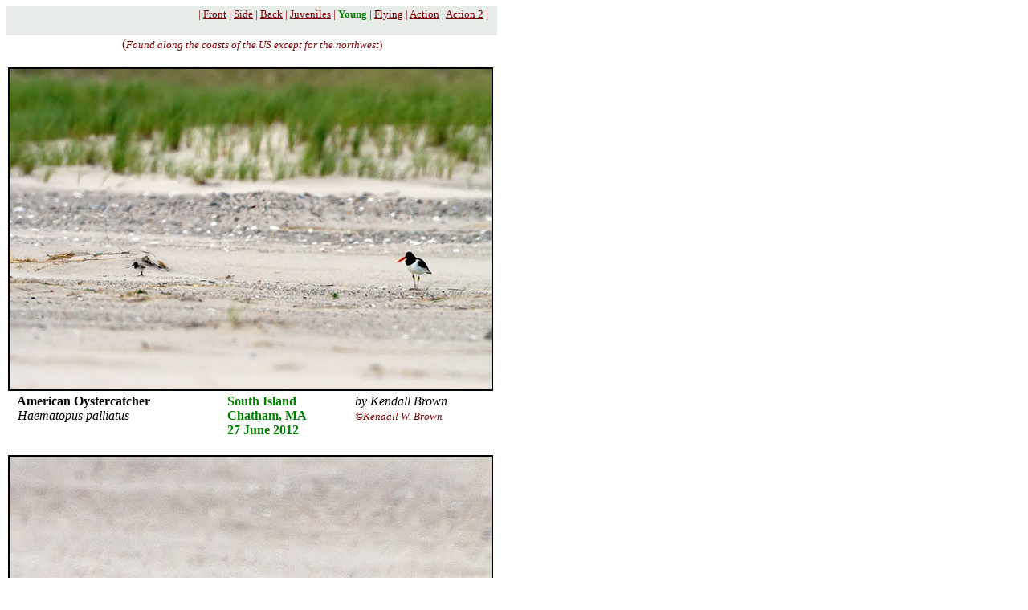

--- FILE ---
content_type: text/html
request_url: http://utahbirds.org/birdsofutah/BirdsA-Cx/AmericanOystercatcher5.htm
body_size: 827
content:
<html>

<head>
<meta http-equiv="Content-Type" content="text/html; charset=windows-1252">
<meta name="GENERATOR" content="Microsoft FrontPage 5.0">
<meta name="ProgId" content="FrontPage.Editor.Document">
<title>American Oystercatcher</title>
</head>

<body>

<table border="0" cellpadding="2" style="border-collapse: collapse" bordercolor="#111111" cellspacing="0">
  <tr>
    <td colspan="3" bgcolor="#E8ECE8">
    <p align="right"><font size="2" color="#800000" face="Arial Narrow">|
    <a href="AmericanOystercatcher.htm"><font color="#800000">Front</font></a> |</font><font size="2" color="#800000" face="Arial Narrow">
    <a href="AmericanOystercatcher2.htm"><font color="#800000">Side</font></a> 
    | <a href="AmericanOystercatcher3.htm"><font color="#800000">Back</font></a> 
    | <a href="AmericanOystercatcher4.htm"><font color="#800000">Juveniles</font></a></font><font face="Arial Narrow"><font size="2" color="#800000"> | </font>
    <b><font size="2" color="#008000">Young</font></b><font size="2" color="#800000"> 
    | <a href="AmericanOystercatcher6.htm"><font color="#800000">Flying</font></a> 
    | <a href="AmericanOystercatcher7.htm"><font color="#800000">Action</font></a> 
    | <a href="AmericanOystercatcher8.htm"><font color="#800000">Action 2</font></a> 
    |&nbsp;&nbsp;&nbsp;
    <br>
&nbsp;&nbsp; </font></font>

    </td>
  </tr>
  <tr>
    <td colspan="3">
    <p align="center"><font face="Arial Narrow" color="#800000">(<font size="2"><i>Found along 
    the coasts of the US except for the northwest</i>)</font></font><font size="2" color="#800000" face="Arial Narrow"><br>
    &nbsp;&nbsp; </font>

    </td>
  </tr>
  <tr>
    <td colspan="3">
    <img border="2" align="left" src="../BirdsA-C_5/AmericanOystercatcherKB8.jpg" width="600" height="399"></td>
  </tr>
  <tr>
    <td valign="top"><b>&nbsp;&nbsp; American Oystercatcher</b><br>
&nbsp;<i>&nbsp;  Haematopus palliatus</i></td>
    <td valign="top"><font color="#008000"><b>&nbsp;South Island<br>
&nbsp;Chatham, MA<br>
&nbsp;27 June 2012</b></font><b><font color="#008000"><br>
&nbsp;&nbsp; &nbsp; </font></b></td>
    <td valign="top"><i>&nbsp;by Kendall Brown<br>
      &nbsp;<font size="2" color="#800000">©Kendall W. Brown</font></i></td>
  </tr>
  <tr>
    <td colspan="3">
    <img border="2" align="left" src="../BirdsA-C_5/AmericanOystercatcherKB9.jpg" width="600" height="429"></td>
  </tr>
  <tr>
    <td valign="top"><b>&nbsp;&nbsp; American Oystercatcher</b><br>
&nbsp;<i>&nbsp;  Haematopus palliatus</i></td>
    <td valign="top"><font color="#008000"><b>&nbsp;South Island<br>
&nbsp;Chatham, MA<br>
&nbsp;27 June 2012</b></font><b><font color="#008000"><br>
&nbsp;&nbsp; &nbsp; </font></b></td>
    <td valign="top"><i>&nbsp;by Kendall Brown<br>
      &nbsp;<font size="2" color="#800000">©Kendall W. Brown</font></i></td>
  </tr>
  <tr>
    <td colspan="3">
    <img border="2" align="left" src="../BirdsA-C_5/AmericanOystercatcherKB10.jpg" width="600" height="400"></td>
  </tr>
  <tr>
    <td valign="top"><b>&nbsp;&nbsp; American Oystercatcher</b><br>
&nbsp;<i>&nbsp;  Haematopus palliatus</i></td>
    <td valign="top"><font color="#008000"><b>&nbsp;South Island<br>
&nbsp;Chatham, MA<br>
&nbsp;27 June 2012</b></font><b><font color="#008000"><br>
&nbsp;&nbsp; &nbsp; </font></b></td>
    <td valign="top"><i>&nbsp;by Kendall Brown<br>
      &nbsp;<font size="2" color="#800000">©Kendall W. Brown</font></i></td>
  </tr>
  <tr>
    <td valign="top">&nbsp;</td>
    <td valign="top">&nbsp;</td>
    <td valign="top">&nbsp;</td>
  </tr>
  </table>

<p>&nbsp;&nbsp;</p>

</body>

</html>